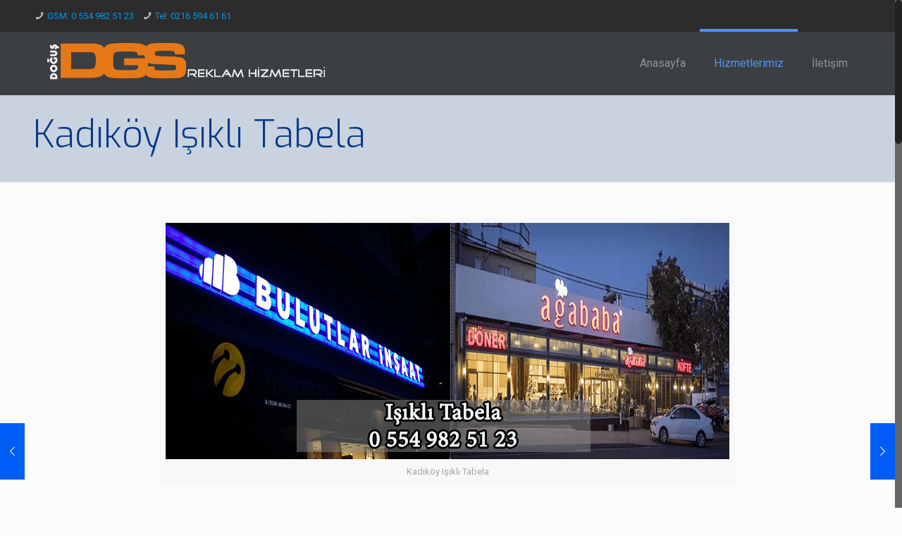

--- FILE ---
content_type: text/html; charset=UTF-8
request_url: https://www.dgsreklam.com/kadikoy-isikli-tabela
body_size: 8869
content:
<!DOCTYPE html><html class="no-js" lang="tr"><head><meta charset="UTF-8" /><meta name="viewport" content="width=device-width, initial-scale=1, maximum-scale=1" /><meta name="description" content="İstanbul ilçelerine tabela, afiş, dijital baskı hizmetleri vermekteyiz. Her türlü reklam çalışmalarınız için bizlerle iletişime geçebilirsiniz." /><meta name="keywords" content="tabela, dijital baskı, afiş, ışıklı tabela" /><link rel="shortcut icon" href="https://www.dgsreklam.com/wp-content/uploads/2019/01/Ümraniye-Tabela-2.png" /><link media="all" href="https://www.dgsreklam.com/wp-content/cache/autoptimize/css/autoptimize_14a0c22aca4dc325080586774ae01ff7.css" rel="stylesheet" /><title>Kadıköy Işıklı Tabela 0554 982 51 23 | DGS Reklam</title>  <script id="mfn-dnmc-config-js">//
window.mfn = {mobile_init:1240,nicescroll:40,parallax:"translate3d",responsive:1,retina_js:0};
window.mfn_lightbox = {disable:false,disableMobile:false,title:false,};
window.mfn_sliders = {blog:0,clients:0,offer:0,portfolio:0,shop:0,slider:0,testimonials:0};
//</script> <meta name="description" content="İstanbul&#039;un tüm bölgelerinde tabela, pleksi baskı, dijital baskı, afiş, kutu harf ve benzeri hizmetler sunmaktayız. Bizlere 0554 982 51 23 bu numarandan ulaşabilirsiniz." /><meta name="robots" content="max-image-preview:large" /><link rel="canonical" href="https://www.dgsreklam.com/kadikoy-isikli-tabela" /> <script type="application/ld+json" class="aioseo-schema">{"@context":"https:\/\/schema.org","@graph":[{"@type":"WebSite","@id":"https:\/\/www.dgsreklam.com\/#website","url":"https:\/\/www.dgsreklam.com\/","name":"DGS Reklam","description":"Tabela ve Reklam Hizmetleri","inLanguage":"tr-TR","publisher":{"@id":"https:\/\/www.dgsreklam.com\/#organization"}},{"@type":"Organization","@id":"https:\/\/www.dgsreklam.com\/#organization","name":"DGS Reklam","url":"https:\/\/www.dgsreklam.com\/"},{"@type":"BreadcrumbList","@id":"https:\/\/www.dgsreklam.com\/kadikoy-isikli-tabela#breadcrumblist","itemListElement":[{"@type":"ListItem","@id":"https:\/\/www.dgsreklam.com\/#listItem","position":1,"item":{"@type":"WebPage","@id":"https:\/\/www.dgsreklam.com\/","name":"Ev","description":"Tabela ve Reklam Hizmetleri","url":"https:\/\/www.dgsreklam.com\/"}}]},{"@type":"Person","@id":"https:\/\/www.dgsreklam.com\/author\/admin53#author","url":"https:\/\/www.dgsreklam.com\/author\/admin53","name":"admin53","image":{"@type":"ImageObject","@id":"https:\/\/www.dgsreklam.com\/kadikoy-isikli-tabela#authorImage","url":"https:\/\/secure.gravatar.com\/avatar\/e53ddd96af8a5f21532ef5a0c4770862?s=96&d=mm&r=g","width":96,"height":96,"caption":"admin53"}},{"@type":"WebPage","@id":"https:\/\/www.dgsreklam.com\/kadikoy-isikli-tabela#webpage","url":"https:\/\/www.dgsreklam.com\/kadikoy-isikli-tabela","name":"Kad\u0131k\u00f6y I\u015f\u0131kl\u0131 Tabela 0554 982 51 23 | DGS Reklam","description":"\u0130stanbul'un t\u00fcm b\u00f6lgelerinde tabela, pleksi bask\u0131, dijital bask\u0131, afi\u015f, kutu harf ve benzeri hizmetler sunmaktay\u0131z. Bizlere 0554 982 51 23 bu numarandan ula\u015fabilirsiniz.","inLanguage":"tr-TR","isPartOf":{"@id":"https:\/\/www.dgsreklam.com\/#website"},"breadcrumb":{"@id":"https:\/\/www.dgsreklam.com\/kadikoy-isikli-tabela#breadcrumblist"},"author":"https:\/\/www.dgsreklam.com\/author\/admin53#author","creator":"https:\/\/www.dgsreklam.com\/author\/admin53#author","image":{"@type":"ImageObject","@id":"https:\/\/www.dgsreklam.com\/#mainImage","url":"https:\/\/www.dgsreklam.com\/wp-content\/uploads\/2019\/01\/isiklitabe5-5.png","width":800,"height":350,"caption":"Kad\u0131k\u00f6y I\u015f\u0131kl\u0131 Tabela"},"primaryImageOfPage":{"@id":"https:\/\/www.dgsreklam.com\/kadikoy-isikli-tabela#mainImage"},"datePublished":"2019-01-05T12:31:15+00:00","dateModified":"2019-01-18T20:35:11+00:00"},{"@type":"Article","@id":"https:\/\/www.dgsreklam.com\/kadikoy-isikli-tabela#article","name":"Kad\u0131k\u00f6y I\u015f\u0131kl\u0131 Tabela 0554 982 51 23 | DGS Reklam","description":"\u0130stanbul'un t\u00fcm b\u00f6lgelerinde tabela, pleksi bask\u0131, dijital bask\u0131, afi\u015f, kutu harf ve benzeri hizmetler sunmaktay\u0131z. Bizlere 0554 982 51 23 bu numarandan ula\u015fabilirsiniz.","inLanguage":"tr-TR","headline":"Kad\u0131k\u00f6y I\u015f\u0131kl\u0131 Tabela","author":{"@id":"https:\/\/www.dgsreklam.com\/author\/admin53#author"},"publisher":{"@id":"https:\/\/www.dgsreklam.com\/#organization"},"datePublished":"2019-01-05T12:31:15+00:00","dateModified":"2019-01-18T20:35:11+00:00","articleSection":"Genel, Kad\u0131k\u00f6y I\u015f\u0131kl\u0131 Tabela","mainEntityOfPage":{"@id":"https:\/\/www.dgsreklam.com\/kadikoy-isikli-tabela#webpage"},"isPartOf":{"@id":"https:\/\/www.dgsreklam.com\/kadikoy-isikli-tabela#webpage"},"image":{"@type":"ImageObject","@id":"https:\/\/www.dgsreklam.com\/#articleImage","url":"https:\/\/www.dgsreklam.com\/wp-content\/uploads\/2019\/01\/isiklitabe5-5.png","width":800,"height":350,"caption":"Kad\u0131k\u00f6y I\u015f\u0131kl\u0131 Tabela"}}]}</script> <link rel='dns-prefetch' href='//fonts.googleapis.com' /><link rel='dns-prefetch' href='//s.w.org' /><link rel="alternate" type="application/rss+xml" title="DGS Reklam &raquo; beslemesi" href="https://www.dgsreklam.com/feed" /><link rel="alternate" type="application/rss+xml" title="DGS Reklam &raquo; yorum beslemesi" href="https://www.dgsreklam.com/comments/feed" /><link rel="alternate" type="application/rss+xml" title="DGS Reklam &raquo; Kadıköy Işıklı Tabela yorum beslemesi" href="https://www.dgsreklam.com/kadikoy-isikli-tabela/feed" /> <script type="text/javascript">window._wpemojiSettings = {"baseUrl":"https:\/\/s.w.org\/images\/core\/emoji\/11\/72x72\/","ext":".png","svgUrl":"https:\/\/s.w.org\/images\/core\/emoji\/11\/svg\/","svgExt":".svg","source":{"concatemoji":"https:\/\/www.dgsreklam.com\/wp-includes\/js\/wp-emoji-release.min.js?ver=5.0.22"}};
			!function(e,a,t){var n,r,o,i=a.createElement("canvas"),p=i.getContext&&i.getContext("2d");function s(e,t){var a=String.fromCharCode;p.clearRect(0,0,i.width,i.height),p.fillText(a.apply(this,e),0,0);e=i.toDataURL();return p.clearRect(0,0,i.width,i.height),p.fillText(a.apply(this,t),0,0),e===i.toDataURL()}function c(e){var t=a.createElement("script");t.src=e,t.defer=t.type="text/javascript",a.getElementsByTagName("head")[0].appendChild(t)}for(o=Array("flag","emoji"),t.supports={everything:!0,everythingExceptFlag:!0},r=0;r<o.length;r++)t.supports[o[r]]=function(e){if(!p||!p.fillText)return!1;switch(p.textBaseline="top",p.font="600 32px Arial",e){case"flag":return s([55356,56826,55356,56819],[55356,56826,8203,55356,56819])?!1:!s([55356,57332,56128,56423,56128,56418,56128,56421,56128,56430,56128,56423,56128,56447],[55356,57332,8203,56128,56423,8203,56128,56418,8203,56128,56421,8203,56128,56430,8203,56128,56423,8203,56128,56447]);case"emoji":return!s([55358,56760,9792,65039],[55358,56760,8203,9792,65039])}return!1}(o[r]),t.supports.everything=t.supports.everything&&t.supports[o[r]],"flag"!==o[r]&&(t.supports.everythingExceptFlag=t.supports.everythingExceptFlag&&t.supports[o[r]]);t.supports.everythingExceptFlag=t.supports.everythingExceptFlag&&!t.supports.flag,t.DOMReady=!1,t.readyCallback=function(){t.DOMReady=!0},t.supports.everything||(n=function(){t.readyCallback()},a.addEventListener?(a.addEventListener("DOMContentLoaded",n,!1),e.addEventListener("load",n,!1)):(e.attachEvent("onload",n),a.attachEvent("onreadystatechange",function(){"complete"===a.readyState&&t.readyCallback()})),(n=t.source||{}).concatemoji?c(n.concatemoji):n.wpemoji&&n.twemoji&&(c(n.twemoji),c(n.wpemoji)))}(window,document,window._wpemojiSettings);</script> <link rel='stylesheet' id='Roboto-css'  href='https://fonts.googleapis.com/css?family=Roboto%3A1%2C300%2C400%2C400italic%2C700&#038;ver=5.0.22' type='text/css' media='all' /><link rel='stylesheet' id='Exo-css'  href='https://fonts.googleapis.com/css?family=Exo%3A1%2C300%2C400%2C400italic%2C700&#038;ver=5.0.22' type='text/css' media='all' /> <script type='text/javascript' src='https://www.dgsreklam.com/wp-includes/js/jquery/jquery.js?ver=1.12.4'></script> <link rel='https://api.w.org/' href='https://www.dgsreklam.com/wp-json/' /><link rel="EditURI" type="application/rsd+xml" title="RSD" href="https://www.dgsreklam.com/xmlrpc.php?rsd" /><link rel="wlwmanifest" type="application/wlwmanifest+xml" href="https://www.dgsreklam.com/wp-includes/wlwmanifest.xml" /><link rel='prev' title='İçerenköy Işıklı Tabela' href='https://www.dgsreklam.com/icerenkoy-isikli-tabela' /><link rel='next' title='Üsküdar Işıklı Tabela' href='https://www.dgsreklam.com/uskudar-isikli-tabela' /><meta name="generator" content="WordPress 5.0.22" /><link rel='shortlink' href='https://www.dgsreklam.com/?p=162' /><link rel="alternate" type="application/json+oembed" href="https://www.dgsreklam.com/wp-json/oembed/1.0/embed?url=https%3A%2F%2Fwww.dgsreklam.com%2Fkadikoy-isikli-tabela" /><link rel="alternate" type="text/xml+oembed" href="https://www.dgsreklam.com/wp-json/oembed/1.0/embed?url=https%3A%2F%2Fwww.dgsreklam.com%2Fkadikoy-isikli-tabela&#038;format=xml" /> <!--[if lt IE 9]> <script id="mfn-html5" src="https://html5shiv.googlecode.com/svn/trunk/html5.js"></script> <![endif]--><meta name="generator" content="Powered by Visual Composer - drag and drop page builder for WordPress."/> <!--[if lte IE 9]><link rel="stylesheet" type="text/css" href="https://www.dgsreklam.com/wp-content/plugins/js_composer/assets/css/vc_lte_ie9.min.css" media="screen"><![endif]--><meta name="generator" content="Powered by Slider Revolution 5.4.5.1 - responsive, Mobile-Friendly Slider Plugin for WordPress with comfortable drag and drop interface." /> <script type="text/javascript">function setREVStartSize(e){
				try{ var i=jQuery(window).width(),t=9999,r=0,n=0,l=0,f=0,s=0,h=0;					
					if(e.responsiveLevels&&(jQuery.each(e.responsiveLevels,function(e,f){f>i&&(t=r=f,l=e),i>f&&f>r&&(r=f,n=e)}),t>r&&(l=n)),f=e.gridheight[l]||e.gridheight[0]||e.gridheight,s=e.gridwidth[l]||e.gridwidth[0]||e.gridwidth,h=i/s,h=h>1?1:h,f=Math.round(h*f),"fullscreen"==e.sliderLayout){var u=(e.c.width(),jQuery(window).height());if(void 0!=e.fullScreenOffsetContainer){var c=e.fullScreenOffsetContainer.split(",");if (c) jQuery.each(c,function(e,i){u=jQuery(i).length>0?u-jQuery(i).outerHeight(!0):u}),e.fullScreenOffset.split("%").length>1&&void 0!=e.fullScreenOffset&&e.fullScreenOffset.length>0?u-=jQuery(window).height()*parseInt(e.fullScreenOffset,0)/100:void 0!=e.fullScreenOffset&&e.fullScreenOffset.length>0&&(u-=parseInt(e.fullScreenOffset,0))}f=u}else void 0!=e.minHeight&&f<e.minHeight&&(f=e.minHeight);e.c.closest(".rev_slider_wrapper").css({height:f})					
				}catch(d){console.log("Failure at Presize of Slider:"+d)}
			};</script> <noscript><style type="text/css">.wpb_animate_when_almost_visible { opacity: 1; }</style></noscript></head><body class="post-template-default single single-post postid-162 single-format-standard  color-custom style-default button-default layout-full-width nice-scroll-on hide-love header-classic minimalist-header-no sticky-header sticky-white ab-show subheader-title-left menuo-no-borders menuo-right mobile-tb-hide mobile-mini-mr-ll be-1788 wpb-js-composer js-comp-ver-5.1.1 vc_responsive"><div id="Wrapper"><div id="Header_wrapper" ><header id="Header"><div id="Action_bar"><div class="container"><div class="column one"><ul class="contact_details"><li class="phone"><i class="icon-phone"></i><a href="tel:GSM:05549825123">GSM: 0 554 982 51 23</a></li><li class="phone"><i class="icon-phone"></i><a href="tel:Tel:02165946161">Tel: 0216 594 61 61</a></li></ul><ul class="social"></ul></div></div></div><div class="header_placeholder"></div><div id="Top_bar" class="loading"><div class="container"><div class="column one"><div class="top_bar_left clearfix"><div class="logo"><a id="logo" href="https://www.dgsreklam.com" title="DGS Reklam" data-height="60" data-padding="15"><img class="logo-main scale-with-grid" src="https://www.dgsreklam.com/wp-content/uploads/2019/01/dgs-uzun-logo-1.png" data-retina="https://www.dgsreklam.com/wp-content/uploads/2019/01/dgs-uzun-logo-1.png" data-height="822" alt="Ümraniye Tabela" /><img class="logo-sticky scale-with-grid" src="https://www.dgsreklam.com/wp-content/uploads/2019/01/dgs-uzun-logo-1.png" data-retina="https://www.dgsreklam.com/wp-content/uploads/2019/01/dgs-uzun-logo-1.png" data-height="822" alt="Ümraniye Tabela" /><img class="logo-mobile scale-with-grid" src="https://www.dgsreklam.com/wp-content/uploads/2019/01/dgs-uzun-logo-1.png" data-retina="https://www.dgsreklam.com/wp-content/uploads/2019/01/dgs-uzun-logo-1.png" data-height="822" alt="Ümraniye Tabela" /><img class="logo-mobile-sticky scale-with-grid" src="https://www.dgsreklam.com/wp-content/uploads/2019/01/dgs-uzun-logo-1.png" data-retina="https://www.dgsreklam.com/wp-content/uploads/2019/01/dgs-uzun-logo-1.png" data-height="822" alt="Ümraniye Tabela" /></a></div><div class="menu_wrapper"><nav id="menu" class="menu-anasayfa-container"><ul id="menu-anasayfa" class="menu"><li id="menu-item-7" class="menu-item menu-item-type-custom menu-item-object-custom menu-item-home"><a href="https://www.dgsreklam.com/"><span>Anasayfa</span></a></li><li id="menu-item-8" class="menu-item menu-item-type-custom menu-item-object-custom menu-item-home current-menu-ancestor current-menu-parent menu-item-has-children"><a href="https://www.dgsreklam.com/"><span>Hizmetlerimiz</span></a><ul class="sub-menu"><li id="menu-item-304" class="menu-item menu-item-type-post_type menu-item-object-post"><a href="https://www.dgsreklam.com/umraniye-tabela"><span>Ümraniye Tabela</span></a></li><li id="menu-item-302" class="menu-item menu-item-type-post_type menu-item-object-post"><a href="https://www.dgsreklam.com/umraniye-dijital-baski"><span>Ümraniye Dijital Baskı</span></a></li><li id="menu-item-303" class="menu-item menu-item-type-post_type menu-item-object-post"><a href="https://www.dgsreklam.com/umraniye-isikli-tabela"><span>Ümraniye Işıklı Tabela</span></a></li><li id="menu-item-305" class="menu-item menu-item-type-post_type menu-item-object-post"><a href="https://www.dgsreklam.com/umraniye-afis"><span>Ümraniye Afiş</span></a></li><li id="menu-item-306" class="menu-item menu-item-type-post_type menu-item-object-post"><a href="https://www.dgsreklam.com/umraniye-pleksi"><span>Ümraniye Pleksi</span></a></li><li id="menu-item-307" class="menu-item menu-item-type-post_type menu-item-object-post"><a href="https://www.dgsreklam.com/atakent-dijital-baski"><span>Atakent Dijital Baskı</span></a></li><li id="menu-item-308" class="menu-item menu-item-type-post_type menu-item-object-post"><a href="https://www.dgsreklam.com/atakent-isikli-tabela"><span>Atakent Işıklı Tabela</span></a></li><li id="menu-item-309" class="menu-item menu-item-type-post_type menu-item-object-post"><a href="https://www.dgsreklam.com/atakent-tabela"><span>Atakent Tabela</span></a></li><li id="menu-item-310" class="menu-item menu-item-type-post_type menu-item-object-post"><a href="https://www.dgsreklam.com/atasehir-dijital-baski"><span>Ataşehir Dijital Baskı</span></a></li><li id="menu-item-311" class="menu-item menu-item-type-post_type menu-item-object-post"><a href="https://www.dgsreklam.com/atasehir-isikli-tabela"><span>Ataşehir Işıklı Tabela</span></a></li><li id="menu-item-312" class="menu-item menu-item-type-post_type menu-item-object-post"><a href="https://www.dgsreklam.com/atasehir-tabela"><span>Ataşehir Tabela</span></a></li><li id="menu-item-313" class="menu-item menu-item-type-post_type menu-item-object-post"><a href="https://www.dgsreklam.com/dudullu-dijital-baski"><span>Dudullu Dijital Baskı</span></a></li><li id="menu-item-314" class="menu-item menu-item-type-post_type menu-item-object-post"><a href="https://www.dgsreklam.com/dudullu-isikli-tabela"><span>Dudullu Işıklı Tabela</span></a></li><li id="menu-item-315" class="menu-item menu-item-type-post_type menu-item-object-post"><a href="https://www.dgsreklam.com/dudullu-tabela"><span>Dudullu Tabela</span></a></li><li id="menu-item-316" class="menu-item menu-item-type-post_type menu-item-object-post"><a href="https://www.dgsreklam.com/icerenkoy-dijital-baski"><span>İçerenköy Dijital Baskı</span></a></li><li id="menu-item-317" class="menu-item menu-item-type-post_type menu-item-object-post"><a href="https://www.dgsreklam.com/icerenkoy-isikli-tabela"><span>İçerenköy Işıklı Tabela</span></a></li><li id="menu-item-319" class="menu-item menu-item-type-post_type menu-item-object-post"><a href="https://www.dgsreklam.com/kadikoy-dijital-baski"><span>Kadıköy Dijital Baskı</span></a></li><li id="menu-item-320" class="menu-item menu-item-type-post_type menu-item-object-post current-menu-item"><a href="https://www.dgsreklam.com/kadikoy-isikli-tabela"><span>Kadıköy Işıklı Tabela</span></a></li><li id="menu-item-318" class="menu-item menu-item-type-post_type menu-item-object-post"><a href="https://www.dgsreklam.com/icerenkoy-tabela"><span>İçerenköy Tabela</span></a></li><li id="menu-item-321" class="menu-item menu-item-type-post_type menu-item-object-post"><a href="https://www.dgsreklam.com/kadikoy-tabela"><span>Kadıköy Tabela</span></a></li><li id="menu-item-322" class="menu-item menu-item-type-post_type menu-item-object-post"><a href="https://www.dgsreklam.com/uskudar-dijital-baski"><span>Üsküdar Dijital Baskı</span></a></li><li id="menu-item-323" class="menu-item menu-item-type-post_type menu-item-object-post"><a href="https://www.dgsreklam.com/uskudar-isikli-tabela"><span>Üsküdar Işıklı Tabela</span></a></li><li id="menu-item-324" class="menu-item menu-item-type-post_type menu-item-object-post"><a href="https://www.dgsreklam.com/uskudar-tabela"><span>Üsküdar Tabela</span></a></li></ul></li><li id="menu-item-301" class="menu-item menu-item-type-post_type menu-item-object-page"><a href="https://www.dgsreklam.com/iletisim"><span>İletişim</span></a></li></ul></nav><a class="responsive-menu-toggle " href="#"><i class="icon-menu-fine"></i></a></div><div class="secondary_menu_wrapper"></div><div class="banner_wrapper"></div><div class="search_wrapper"><form method="get" id="searchform" action="https://www.dgsreklam.com/"> <i class="icon_search icon-search-fine"></i> <a href="#" class="icon_close"><i class="icon-cancel-fine"></i></a> <input type="text" class="field" name="s" id="s" placeholder="Enter your search" /> <input type="submit" class="submit" value="" style="display:none;" /></form></div></div></div></div></div></header><div id="Subheader" style="padding:30px 0 40px;"><div class="container"><div class="column one"><h1 class="title">Kadıköy Işıklı Tabela</h1></div></div></div></div><div id="Content"><div class="content_wrapper clearfix"><div class="sections_group"><div id="post-162" class="no-title no-share post-162 post type-post status-publish format-standard has-post-thumbnail hentry category-genel tag-kadikoy-isikli-tabela"> <a class="fixed-nav fixed-nav-prev format- style-default" href="https://www.dgsreklam.com/icerenkoy-isikli-tabela"><span class="arrow"><i class="icon-left-open-big"></i></span><div class="photo"><img width="80" height="80" src="https://www.dgsreklam.com/wp-content/uploads/2019/01/isiklitabe5-6-80x80.png" class="attachment-blog-navi size-blog-navi wp-post-image" alt="İçerenköy Işıklı Tabela" srcset="https://www.dgsreklam.com/wp-content/uploads/2019/01/isiklitabe5-6-80x80.png 80w, https://www.dgsreklam.com/wp-content/uploads/2019/01/isiklitabe5-6-150x150.png 150w, https://www.dgsreklam.com/wp-content/uploads/2019/01/isiklitabe5-6-85x85.png 85w, https://www.dgsreklam.com/wp-content/uploads/2019/01/isiklitabe5-6-50x50.png 50w" sizes="(max-width: 80px) 100vw, 80px" /></div><div class="desc"><h6>İçerenköy Işıklı Tabela</h6><span class="date"><i class="icon-clock"></i>5 Ocak 2019</span></div></a><a class="fixed-nav fixed-nav-next format- style-default" href="https://www.dgsreklam.com/uskudar-isikli-tabela"><span class="arrow"><i class="icon-right-open-big"></i></span><div class="photo"><img width="80" height="80" src="https://www.dgsreklam.com/wp-content/uploads/2019/01/isiklitabe5-4-80x80.png" class="attachment-blog-navi size-blog-navi wp-post-image" alt="Üsküdar Işıklı Tabela" srcset="https://www.dgsreklam.com/wp-content/uploads/2019/01/isiklitabe5-4-80x80.png 80w, https://www.dgsreklam.com/wp-content/uploads/2019/01/isiklitabe5-4-150x150.png 150w, https://www.dgsreklam.com/wp-content/uploads/2019/01/isiklitabe5-4-85x85.png 85w, https://www.dgsreklam.com/wp-content/uploads/2019/01/isiklitabe5-4-50x50.png 50w" sizes="(max-width: 80px) 100vw, 80px" /></div><div class="desc"><h6>Üsküdar Işıklı Tabela</h6><span class="date"><i class="icon-clock"></i>5 Ocak 2019</span></div></a><div class="section section-post-header"><div class="section_wrapper clearfix"><div class="column one post-header"><div class="button-love"><a href="#" class="mfn-love " data-id="162"><span class="icons-wrapper"><i class="icon-heart-empty-fa"></i><i class="icon-heart-fa"></i></span><span class="label">0</span></a></div><div class="title_wrapper"></div></div><div class="column one single-photo-wrapper image"><div class="image_frame scale-with-grid disabled"><div class="image_wrapper"> <img width="800" height="350" src="https://www.dgsreklam.com/wp-content/uploads/2019/01/isiklitabe5-5.png" class="scale-with-grid wp-post-image" alt="Kadıköy Işıklı Tabela" srcset="https://www.dgsreklam.com/wp-content/uploads/2019/01/isiklitabe5-5.png 800w, https://www.dgsreklam.com/wp-content/uploads/2019/01/isiklitabe5-5-300x131.png 300w, https://www.dgsreklam.com/wp-content/uploads/2019/01/isiklitabe5-5-768x336.png 768w, https://www.dgsreklam.com/wp-content/uploads/2019/01/isiklitabe5-5-260x114.png 260w, https://www.dgsreklam.com/wp-content/uploads/2019/01/isiklitabe5-5-50x22.png 50w, https://www.dgsreklam.com/wp-content/uploads/2019/01/isiklitabe5-5-150x66.png 150w" sizes="(max-width: 800px) 100vw, 800px" /></div><p class="wp-caption-text ">Kadıköy Işıklı Tabela</p></div></div></div></div><div class="post-wrapper-content"><div class="section the_content has_content"><div class="section_wrapper"><div class="the_content_wrapper"><div class="wp-block-image"><figure class="alignleft is-resized"><img src="https://www.dgsreklam.com/wp-content/uploads/2019/01/isiklitabel222-1024x1024.png" alt="Kadıköy Işıklı Tabela" class="wp-image-79" width="290" height="290"/><figcaption>Kadıköy Işıklı Tabela</figcaption></figure></div><h2>Kadıköy
Işıklı Tabela</h2><p>Potansiyel müşterilerin dikkatini çekmek için kullanılan <strong>Kadıköy ışıklı tabela</strong>, çok yüksek bir
etkiye sahip tabela modelidir. DGS Reklam Tabela Hizmetleri’nde başta Kadıköy
olmak üzere İstanbul’un dört bir yanına hazırladığımız dilediğiniz ölçüde
ışıklı tabela ile rakiplerinizle aranızdaki farkı yükseltebilirsiniz. Şık ve
estetiğin kurumsal kimliğinizle bütünleştiği çalışmalar sunduğumuz Kadıköy
ışıklı tabela hizmetimiz ile tercih ettiğiniz malzemeden çok farklı modellerde
tabela yaptırabilirsiniz.</p><h3>Kadıköy
Işıklı Tabela Çeşitleri</h3><p>Adından da anlaşılacağı gibi yapımında birçok farklı aydınlatma kullanılarak hazırlanan <strong><a href="https://www.dgsreklam.com/">Kadıköy ışıklı tabela</a></strong> çok etkili bir reklam yöntemidir. Arka ve ön bölümlerinin tasarımında ışığı yansıtabilen pleksi, vinil ya da folyo baskı tercih edilen ışıklı tabelaların içerisine iskelet yapılmaktadır. Alüminyum ya da demirden yapılan iskeletin etrafında da 12 cm’lik oluklu alüminyum profil bulunmaktadır. Ön yüzeyde ışık geçiren pleksi levhalar ve arka yüzeyde ışığın eşit düzeyde yansıması için yerleştirilen alüminyum gofrajlı levhalar yer almaktadır. Işıklı tabelaların aydınlatma görevini ise LED, neon ya da floresanlar sağlamaktadır. Şirket tanıtımının gece karanlığında görünebilmesini sağlayan tanıtım aydınlatma görevi sayesinde reklam yazıları her alanda kolayca fark edilmektedir. Hazır alüminyum kasalardan üretilen standart ışıklı tabelaların en bakımından derinliği en fazla 7cm’den 15 cm’ye kadar olmaktadır. Işıklı tabelaların montajı ise istenilen her şekilde yapılmaktadır.</p><h3>Kadıköy
Işıklı Tabela Nasıl Yapılır?</h3><p>Uzun ömürlü bir reklam görseli niteliği taşıyan <strong>Kadıköy ışıklı tabela</strong>lar, kullanmak
istediğiniz yüzey üzerine 3 boyutlu şekilde hazırlanmaktadır. Doğuş Reklam
Tabela Hizmetleri’nde yer alan ekibimizin hazırladığı bazı çalışmalar
neticesinde müşterilerimiz kendine en uygun tasarımı seçmektedir. En
kullanışlı, en şık ve en uygun olan tabela görselinin seçilmesinin ardından
başlayan orijinal ışıklı tabelanın hazırlanış süreci ise oldukça profesyonel ilerlemektedir.
CNC router cihazı ile alüminyum levhalar üzerine ışıklandırma işlemi yapılarak
logo, grafik ve harfler istenilen ölçülerde yazılarak ışıklandırılır. Kesilen
parçaların kenarları ise yüksek sıcaklıkta ısıtılarak bükülür ve müşterinin
istediği renk doğrultusunda boyanır. Kesim işleminin bitmesiyle birlikte ışıklı
tabela üzerinde oyma işlemi başlamaktadır. İç kısımlarında ışıklandırma
işleminin ardından pleksinin üzeri renkli folyolarla kaplanmaktadır.</p><div class="wp-block-image"><figure class="alignright is-resized"><img src="https://www.dgsreklam.com/wp-content/uploads/2019/01/isiklitabela3-1024x1024.png" alt="Kadıköy Işıklı Tabela" class="wp-image-83" width="296" height="296"/><figcaption>Kadıköy Işıklı Tabela</figcaption></figure></div><h3>Kadıköy
Işıklı Tabelaların Avantajları Nelerdir?</h3><p>İçerisine yerleştirilen ışıklar sayesinde istenilen görüntünün elde edildiği <strong><a href="https://www.dgsreklam.com/kadikoy-isikli-tabela">Kadıköy ışıklı tabela</a></strong> oldukça şık ve görkemlidir. Özel boyalarla boyanan ışıklı tabelaların dayanıklılığı ön plana çıkmaktadır. Bu durumda ışıklı tabelalarda yılarca paslanma ve dökülme gibi durumlara rastlamak da mümkün değildir. Kurumsal kimlik ve marka bütünlüğü açısından sıklıkla tercih edilen ışıklı tabelalar, gece ve gündüz dikkat çekmesi nedeniyle şirkete ayrıcalık katmaktadır. Ancak bilinmesi gereken önemli nokta ışıklı tabela maliyetlerinin ışıksız tabelalara oranla daha yüksek olduğudur.</p><h4>Kadıköy LED
Tabela Nedir?</h4><p><strong>Kadıköy ışıklı tabela</strong> siparişlerinde en çok kullanılan aydınlatma türü LED tabeladır. Elektronik
malzemelerin üzerine dizilmiş olan pcb kartlarının bulunduğu LED tabela
sistemleri çeşitli kalitelerde hazırlanmaktadır. Nem çekmediği için eğilip
bükülme ve genleşme olmayan Epoks kart kullanımını önerdiğimiz DGS Reklam
Tabela Hizmetleri’nde farklı firmalara ait microcontroller kullanılmaktayız.</p><h4>Kadıköy LED
Tabela Özellikleri Nelerdir?</h4><p>Standart tabela sistemlerine kıyasla çok daha etkili olan Kadıköy
LED tabela, bizi tercih eden müşterilerimizin iş potansiyelini arttırmaktadır.
Standart tabela sistemlerine göre daha küçük tercih edilen LED tabela sistemlerinin
bu doğrultuda tabela vergisi de oldukça düşüktür. Birbirinden farklı pek çok
değişik yazı stili ve efektinin kullanıldığı LED tabela sisteminin elektrik güç
tüketimi de çok düşüktür. Ürünlerinizi müşterilerinize doğrudan
tanıtabileceğiniz <strong>Kadıköy ışıklı tabela</strong> sistemlerini değerlendirmenizde fayda olacaktır.</p></div></div></div><div class="section section-post-footer"><div class="section_wrapper clearfix"><div class="column one post-pager"></div></div></div><div class="section section-post-about"><div class="section_wrapper clearfix"></div></div></div><div class="section section-post-related"><div class="section_wrapper clearfix"></div></div><div class="section section-post-comments"><div class="section_wrapper clearfix"><div class="column one comments"><div id="comments"><div id="respond" class="comment-respond"><h3 id="reply-title" class="comment-reply-title">Bir cevap yazın <small><a rel="nofollow" id="cancel-comment-reply-link" href="/kadikoy-isikli-tabela#respond" style="display:none;">Cevabı iptal et</a></small></h3><form action="https://www.dgsreklam.com/wp-comments-post.php" method="post" id="commentform" class="comment-form"><p class="comment-notes"><span id="email-notes">E-posta hesabınız yayımlanmayacak.</span> Gerekli alanlar <span class="required">*</span> ile işaretlenmişlerdir</p><p class="comment-form-comment"><label for="comment">Yorum</label><textarea id="comment" name="comment" cols="45" rows="8" maxlength="65525" required="required"></textarea></p><p class="comment-form-author"><label for="author">İsim <span class="required">*</span></label> <input id="author" name="author" type="text" value="" size="30" maxlength="245" required='required' /></p><p class="comment-form-email"><label for="email">E-posta <span class="required">*</span></label> <input id="email" name="email" type="text" value="" size="30" maxlength="100" aria-describedby="email-notes" required='required' /></p><p class="comment-form-url"><label for="url">İnternet sitesi</label> <input id="url" name="url" type="text" value="" size="30" maxlength="200" /></p><p class="form-submit"><input name="submit" type="submit" id="submit" class="submit" value="Yorum gönder" /> <input type='hidden' name='comment_post_ID' value='162' id='comment_post_ID' /> <input type='hidden' name='comment_parent' id='comment_parent' value='0' /></p></form></div></div></div></div></div></div></div></div></div><footer id="Footer" class="clearfix"><div class="widgets_wrapper" style="padding:50px 0;"><div class="container"><div class="column one-third"><aside id="text-10" class="widget widget_text"><h4>DGS REKLAM HİZMETLERİ</h4><div class="textwidget"><div style="float: left;"> <span class="single_icon "><i style="font-size: 80px; line-height: 80px;  color:#71757b;" class="icon-location"></i></span></div> Tavukçuyolu Cad. No:115<br> Ümraniye / İstanbul<br> Tel: 0216 594 61 61<br> GSM: 0 554 982 51 23<br></div></aside></div><div class="column one-third"><aside id="custom_html-2" class="widget_text widget widget_custom_html"><div class="textwidget custom-html-widget"><iframe src="https://www.google.com/maps/embed?pb=!1m18!1m12!1m3!1d3010.5220854753343!2d29.13200331541419!3d41.01383247930025!2m3!1f0!2f0!3f0!3m2!1i1024!2i768!4f13.1!3m3!1m2!1s0x14cac9276dd173cd%3A0x55560f12f5061c7!2sDGS+Reklam+ve+Tabela+Hizmetleri!5e0!3m2!1str!2str!4v1547767769326" width="400" height="200" frameborder="0" style="border:0" allowfullscreen></iframe></div></aside></div><div class="column one-third"><aside id="arpw-widget-2" class="widget arpw-widget-random"><h4>Hizmetlerimiz</h4><div class="arpw-random-post "><ul class="arpw-ul"><li class="arpw-li arpw-clearfix"><a class="arpw-title" href="https://www.dgsreklam.com/uskudar-tabela" rel="bookmark">Üsküdar Tabela</a></li><li class="arpw-li arpw-clearfix"><a class="arpw-title" href="https://www.dgsreklam.com/umraniye-tabela" rel="bookmark">Ümraniye Tabela</a></li><li class="arpw-li arpw-clearfix"><a class="arpw-title" href="https://www.dgsreklam.com/icerenkoy-isikli-tabela" rel="bookmark">İçerenköy Işıklı Tabela</a></li><li class="arpw-li arpw-clearfix"><a class="arpw-title" href="https://www.dgsreklam.com/icerenkoy-dijital-baski" rel="bookmark">İçerenköy Dijital Baskı</a></li><li class="arpw-li arpw-clearfix"><a class="arpw-title" href="https://www.dgsreklam.com/dudullu-dijital-baski" rel="bookmark">Dudullu Dijital Baskı</a></li></ul></div></aside></div></div></div><div class="footer_copy"><div class="container"><div class="column one"> <a id="back_to_top" class="button button_js" href=""><i class="icon-up-open-big"></i></a><div class="copyright"> DGS Reklam <a href="https://www.metropoltabela.com/">Tabela</a> Hizmetleri © 2022 - Tüm Hakları Saklıdır.</div><ul class="social"></ul></div></div></div></footer></div>  <script type='text/javascript'>var wpcf7 = {"apiSettings":{"root":"https:\/\/www.dgsreklam.com\/wp-json\/contact-form-7\/v1","namespace":"contact-form-7\/v1"},"cached":"1"};</script> <script defer src="https://www.dgsreklam.com/wp-content/cache/autoptimize/js/autoptimize_6203b803dd121c575162ef2fceaccd15.js"></script></body></html>
<!--
Performance optimized by W3 Total Cache. Learn more: https://www.boldgrid.com/w3-total-cache/


Served from: www.dgsreklam.com @ 2026-01-18 19:04:39 by W3 Total Cache
-->